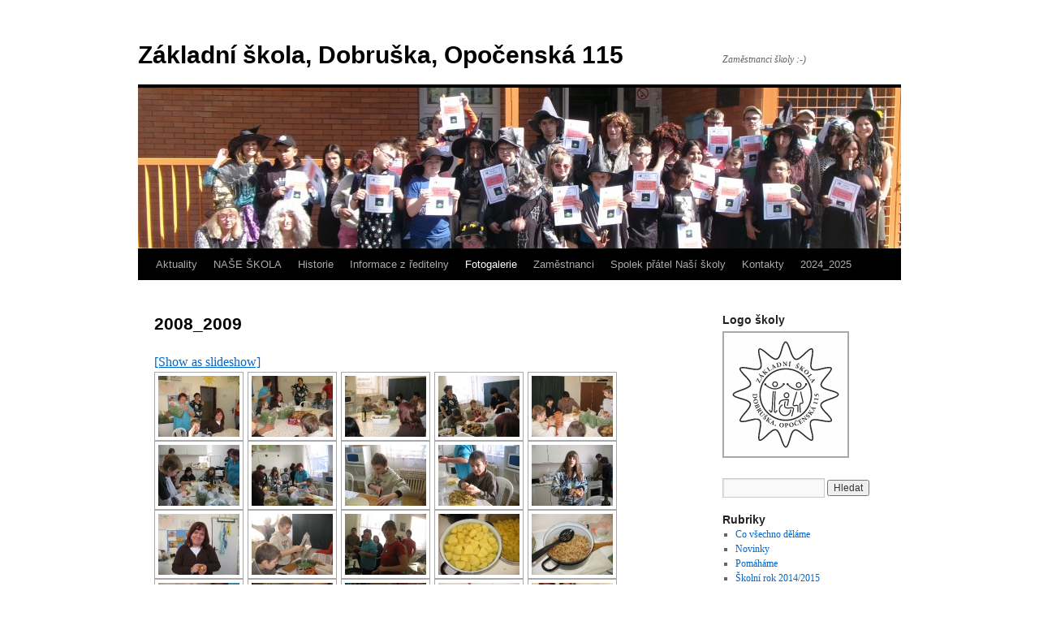

--- FILE ---
content_type: text/html; charset=UTF-8
request_url: http://zvlastniskola.dobruska.cz/?page_id=355&album=6&gallery=6
body_size: 51216
content:
<!DOCTYPE html>
<html dir="ltr" lang="cs-CZ">
<head>
<meta charset="UTF-8" />
<title>Album 6 &laquo; Galerie 6 &laquo; 2008_2009 | Základní škola,  Dobruška, Opočenská 115</title>
<link rel="profile" href="http://gmpg.org/xfn/11" />
<link rel="stylesheet" type="text/css" media="all" href="http://zvlastniskola.dobruska.cz/wp-content/themes/twentyten/style.css" />
<link rel="pingback" href="http://zvlastniskola.dobruska.cz/xmlrpc.php" />
<link rel="alternate" type="application/rss+xml" title="Základní škola,  Dobruška, Opočenská 115 &raquo; RSS zdroj" href="http://zvlastniskola.dobruska.cz/?feed=rss2" />
<link rel="alternate" type="application/rss+xml" title="Základní škola,  Dobruška, Opočenská 115 &raquo; RSS komentářů" href="http://zvlastniskola.dobruska.cz/?feed=comments-rss2" />
<link rel='stylesheet' id='wp_sidebarlogin_css_styles-css'  href='http://zvlastniskola.dobruska.cz/wp-content/plugins/sidebar-login/style.css?ver=3.0.4' type='text/css' media='all' />
<link rel='stylesheet' id='NextGEN-css'  href='http://zvlastniskola.dobruska.cz/wp-content/plugins/nextgen-gallery/css/nggallery.css?ver=1.0.0' type='text/css' media='screen' />
<link rel='stylesheet' id='shutter-css'  href='http://zvlastniskola.dobruska.cz/wp-content/plugins/nextgen-gallery/shutter/shutter-reloaded.css?ver=1.3.0' type='text/css' media='screen' />
<script type='text/javascript' src='http://zvlastniskola.dobruska.cz/wp-includes/js/jquery/jquery.js?ver=1.4.2'></script>
<script type='text/javascript' src='http://zvlastniskola.dobruska.cz/wp-content/plugins/sidebar-login/js/blockui.js?ver=1.0'></script>
<script type='text/javascript'>
/* <![CDATA[ */
var sidebar_login_params = {
	ajax_url: "http://zvlastniskola.dobruska.cz/wp-admin/admin-ajax.php",
	login_nonce: "ef4a217aaa"
};
/* ]]> */
</script>
<script type='text/javascript' src='http://zvlastniskola.dobruska.cz/wp-content/plugins/sidebar-login/js/sidebar-login.js?ver=1.0'></script>
<script type='text/javascript'>
/* <![CDATA[ */
var shutterSettings = {
	msgLoading: "N A H R Á V Á N Í",
	msgClose: "Klikněte k uzavření",
	imageCount: "1"
};
/* ]]> */
</script>
<script type='text/javascript' src='http://zvlastniskola.dobruska.cz/wp-content/plugins/nextgen-gallery/shutter/shutter-reloaded.js?ver=1.3.0'></script>
<script type='text/javascript' src='http://zvlastniskola.dobruska.cz/wp-content/plugins/nextgen-gallery/js/jquery.cycle.all.min.js?ver=2.88'></script>
<script type='text/javascript' src='http://zvlastniskola.dobruska.cz/wp-content/plugins/nextgen-gallery/js/ngg.slideshow.min.js?ver=1.03'></script>
<script type='text/javascript' src='http://zvlastniskola.dobruska.cz/wp-includes/js/comment-reply.js?ver=20090102'></script>
<link rel="EditURI" type="application/rsd+xml" title="RSD" href="http://zvlastniskola.dobruska.cz/xmlrpc.php?rsd" />
<link rel="wlwmanifest" type="application/wlwmanifest+xml" href="http://zvlastniskola.dobruska.cz/wp-includes/wlwmanifest.xml" /> 
<link rel='index' title='Základní škola,  Dobruška, Opočenská 115' href='http://zvlastniskola.dobruska.cz' />
<link rel='up' title='Fotogalerie' href='http://zvlastniskola.dobruska.cz/?page_id=1587' />
<link rel='prev' title='2012-2013' href='http://zvlastniskola.dobruska.cz/?page_id=341' />
<link rel='next' title='2009_2010' href='http://zvlastniskola.dobruska.cz/?page_id=359' />
<meta name="generator" content="WordPress 3.0.4" />
<link rel='canonical' href='http://zvlastniskola.dobruska.cz/?page_id=355' />
<style type="text/css" media="all">
/* <![CDATA[ */
@import url("http://zvlastniskola.dobruska.cz/wp-content/plugins/wp-table-reloaded/css/plugin.css?ver=1.8");
@import url("http://zvlastniskola.dobruska.cz/wp-content/plugins/wp-table-reloaded/css/datatables.css?ver=1.8");
/* ]]> */
</style>
<meta name='NextGEN' content='1.7.3' />
<style type="text/css">
body { background-color: #ffffff; }
</style>
</head>

<body class="page page-id-355 page-child parent-pageid-1587 page-template page-template-default">
<div id="wrapper" class="hfeed">
	<div id="header">
		<div id="masthead">
			<div id="branding" role="banner">
								<div id="site-title">
					<span>
						<a href="http://zvlastniskola.dobruska.cz/" title="Základní škola,  Dobruška, Opočenská 115" rel="home">Základní škola,  Dobruška, Opočenská 115</a>
					</span>
				</div>
				<div id="site-description">Zaměstnanci školy :-)</div>

										<img src="http://zvlastniskola.dobruska.cz/wp-content/uploads/2025/08/cropped-100_4211.jpg" width="940" height="198" alt="" />
								</div><!-- #branding -->

			<div id="access" role="navigation">
			  				<div class="skip-link screen-reader-text"><a href="#content" title="Přejít k obsahu webu">Přejít k obsahu webu</a></div>
								<div class="menu-header"><ul id="menu-navmenu" class="menu"><li id="menu-item-277" class="menu-item menu-item-type-custom menu-item-home menu-item-277"><a href="http://zvlastniskola.dobruska.cz">Aktuality</a></li>
<li id="menu-item-278" class="menu-item menu-item-type-post_type menu-item-278"><a href="http://zvlastniskola.dobruska.cz/?page_id=2">NAŠE ŠKOLA</a>
<ul class="sub-menu">
	<li id="menu-item-465" class="menu-item menu-item-type-post_type menu-item-465"><a href="http://zvlastniskola.dobruska.cz/?page_id=457">Základní škola</a></li>
	<li id="menu-item-464" class="menu-item menu-item-type-post_type menu-item-464"><a href="http://zvlastniskola.dobruska.cz/?page_id=459">ZŠ speciální</a></li>
	<li id="menu-item-463" class="menu-item menu-item-type-post_type menu-item-463"><a href="http://zvlastniskola.dobruska.cz/?page_id=461">Pedagogičtí asistenti</a></li>
</ul>
</li>
<li id="menu-item-289" class="menu-item menu-item-type-post_type menu-item-289"><a href="http://zvlastniskola.dobruska.cz/?page_id=286">Historie</a></li>
<li id="menu-item-442" class="menu-item menu-item-type-post_type menu-item-442"><a href="http://zvlastniskola.dobruska.cz/?page_id=440">Informace z ředitelny</a>
<ul class="sub-menu">
	<li id="menu-item-2488" class="menu-item menu-item-type-post_type menu-item-2488"><a href="http://zvlastniskola.dobruska.cz/?page_id=2485">V současné době využívané PROJEKTY a PROGRAMY</a>
	<ul class="sub-menu">
		<li id="menu-item-514" class="menu-item menu-item-type-post_type menu-item-514"><a href="http://zvlastniskola.dobruska.cz/?page_id=511">Využili jsme program P 1.04. &#8211; Investice do rozvoje vzdělávání- Zkvalitnění výuky pomocí pokrokových metod</a></li>
		<li id="menu-item-2527" class="menu-item menu-item-type-post_type menu-item-2527"><a href="http://zvlastniskola.dobruska.cz/?page_id=2355">Využili jsme program 3.1 Inovace ve vzdělávání v kontextu digitalizace školy</a></li>
		<li id="menu-item-2773" class="menu-item menu-item-type-post_type menu-item-2773"><a href="http://zvlastniskola.dobruska.cz/?page_id=2770">Využili jsme projekt Ovoce do škol</a></li>
		<li id="menu-item-2800" class="menu-item menu-item-type-post_type menu-item-2800"><a href="http://zvlastniskola.dobruska.cz/?page_id=2796">Využili jsme „Doučování žáků škol – Realizace investice 3.2.3 Národního plánu obnovy&#8220;</a></li>
	</ul>
</li>
	<li id="menu-item-486" class="menu-item menu-item-type-post_type menu-item-486"><a href="http://zvlastniskola.dobruska.cz/?page_id=468">Organizace školního roku 2025/2026</a></li>
	<li id="menu-item-485" class="menu-item menu-item-type-post_type menu-item-485"><a href="http://zvlastniskola.dobruska.cz/?page_id=470">Vyučovací hodiny</a></li>
	<li id="menu-item-1882" class="menu-item menu-item-type-post_type menu-item-1882"><a href="http://zvlastniskola.dobruska.cz/?page_id=1878">Školská rada</a></li>
	<li id="menu-item-3086" class="menu-item menu-item-type-post_type menu-item-3086"><a href="http://zvlastniskola.dobruska.cz/?page_id=3081">Školní poradenské pracoviště</a></li>
	<li id="menu-item-484" class="menu-item menu-item-type-post_type menu-item-484"><a href="http://zvlastniskola.dobruska.cz/?page_id=472">Školní družina</a></li>
	<li id="menu-item-483" class="menu-item menu-item-type-post_type menu-item-483"><a href="http://zvlastniskola.dobruska.cz/?page_id=474">Stravování</a></li>
	<li id="menu-item-1222" class="menu-item menu-item-type-post_type menu-item-1222"><a href="http://zvlastniskola.dobruska.cz/?page_id=1219">Rozpočet školy</a></li>
</ul>
</li>
<li id="menu-item-1590" class="menu-item menu-item-type-post_type current-page-ancestor current-menu-ancestor current-menu-parent current-page-parent current_page_parent current_page_ancestor menu-item-1590"><a href="http://zvlastniskola.dobruska.cz/?page_id=1587">Fotogalerie</a>
<ul class="sub-menu">
	<li id="menu-item-346" class="menu-item menu-item-type-post_type menu-item-346"><a href="http://zvlastniskola.dobruska.cz/?page_id=84">2003_2004</a></li>
	<li id="menu-item-414" class="menu-item menu-item-type-post_type menu-item-414"><a href="http://zvlastniskola.dobruska.cz/?page_id=412">2005_2006</a></li>
	<li id="menu-item-504" class="menu-item menu-item-type-post_type menu-item-504"><a href="http://zvlastniskola.dobruska.cz/?page_id=502">2006_2007</a></li>
	<li id="menu-item-357" class="menu-item menu-item-type-post_type current-menu-item page_item page-item-355 current_page_item menu-item-357"><a href="http://zvlastniskola.dobruska.cz/?page_id=355">2008_2009</a></li>
	<li id="menu-item-370" class="menu-item menu-item-type-post_type menu-item-370"><a href="http://zvlastniskola.dobruska.cz/?page_id=359">2009_2010</a></li>
	<li id="menu-item-368" class="menu-item menu-item-type-post_type menu-item-368"><a href="http://zvlastniskola.dobruska.cz/?page_id=366">2010_2011</a></li>
	<li id="menu-item-369" class="menu-item menu-item-type-post_type menu-item-369"><a href="http://zvlastniskola.dobruska.cz/?page_id=364">2011_2012</a></li>
	<li id="menu-item-644" class="menu-item menu-item-type-post_type menu-item-644"><a href="http://zvlastniskola.dobruska.cz/?page_id=341">2012-2013</a></li>
	<li id="menu-item-634" class="menu-item menu-item-type-post_type menu-item-634"><a href="http://zvlastniskola.dobruska.cz/?page_id=632">2013-2014</a></li>
	<li id="menu-item-732" class="menu-item menu-item-type-post_type menu-item-732"><a href="http://zvlastniskola.dobruska.cz/?page_id=730">2014-2015</a></li>
	<li id="menu-item-892" class="menu-item menu-item-type-post_type menu-item-892"><a href="http://zvlastniskola.dobruska.cz/?page_id=888">2015-2016</a></li>
	<li id="menu-item-1277" class="menu-item menu-item-type-post_type menu-item-1277"><a href="http://zvlastniskola.dobruska.cz/?page_id=1038">2016-2017</a></li>
	<li id="menu-item-1261" class="menu-item menu-item-type-post_type menu-item-1261"><a href="http://zvlastniskola.dobruska.cz/?page_id=1257">2017-2018</a></li>
	<li id="menu-item-1420" class="menu-item menu-item-type-post_type menu-item-1420"><a href="http://zvlastniskola.dobruska.cz/?page_id=1417">2018-2019</a></li>
	<li id="menu-item-1861" class="menu-item menu-item-type-post_type menu-item-1861"><a href="http://zvlastniskola.dobruska.cz/?page_id=1191">2019-2020</a></li>
	<li id="menu-item-350" class="menu-item menu-item-type-post_type menu-item-350"><a href="http://zvlastniskola.dobruska.cz/?page_id=348">2020_2021</a></li>
	<li id="menu-item-2585" class="menu-item menu-item-type-post_type menu-item-2585"><a href="http://zvlastniskola.dobruska.cz/?page_id=2582">2021_2022</a></li>
	<li id="menu-item-2758" class="menu-item menu-item-type-post_type menu-item-2758"><a href="http://zvlastniskola.dobruska.cz/?page_id=2754">2022_2023</a></li>
	<li id="menu-item-3194" class="menu-item menu-item-type-post_type menu-item-3194"><a href="http://zvlastniskola.dobruska.cz/?page_id=3191">2023_2024</a></li>
	<li id="menu-item-3414" class="menu-item menu-item-type-post_type menu-item-3414"><a href="http://zvlastniskola.dobruska.cz/?page_id=3406">2024_2025</a></li>
</ul>
</li>
<li id="menu-item-282" class="menu-item menu-item-type-post_type menu-item-282"><a href="http://zvlastniskola.dobruska.cz/?page_id=18">Zaměstnanci</a></li>
<li id="menu-item-284" class="menu-item menu-item-type-custom menu-item-284"><a href="http://zvlastniskola.dobruska.cz/osdruzeni">Spolek přátel Naší školy</a></li>
<li id="menu-item-1246" class="menu-item menu-item-type-post_type menu-item-1246"><a href="http://zvlastniskola.dobruska.cz/?page_id=1243">Kontakty</a></li>
<li id="menu-item-3409" class="menu-item menu-item-type-post_type menu-item-3409"><a href="http://zvlastniskola.dobruska.cz/?page_id=3406">2024_2025</a></li>
</ul></div>			</div><!-- #access -->
		</div><!-- #masthead -->
	</div><!-- #header -->

	<div id="main">

		<div id="container">
			<div id="content" role="main">


				<div id="post-355" class="post-355 page type-page hentry">
											<h1 class="entry-title">2008_2009</h1>
					
					<div class="entry-content">
						
<div class="ngg-galleryoverview" id="ngg-gallery-6-355">

	<!-- Slideshow link -->
	<div class="slideshowlink">
		<a class="slideshowlink" href="/?page_id=355&amp;album=6&amp;gallery=6&amp;show=slide">
			[Show as slideshow]		</a>
	</div>

	
	<!-- Thumbnails -->
		
	<div id="ngg-image-118" class="ngg-gallery-thumbnail-box"  >
		<div class="ngg-gallery-thumbnail" >
			<a href="http://zvlastniskola.dobruska.cz/wp-content/gallery/varime-s-holandskymi-prateli/img_0080.jpg" title=" " class="shutterset_set_6" >
								<img title="img_0080" alt="img_0080" src="http://zvlastniskola.dobruska.cz/wp-content/gallery/varime-s-holandskymi-prateli/thumbs/thumbs_img_0080.jpg" width="100" height="75" />
							</a>
		</div>
	</div>
	
		
 		
	<div id="ngg-image-119" class="ngg-gallery-thumbnail-box"  >
		<div class="ngg-gallery-thumbnail" >
			<a href="http://zvlastniskola.dobruska.cz/wp-content/gallery/varime-s-holandskymi-prateli/img_0081.jpg" title=" " class="shutterset_set_6" >
								<img title="img_0081" alt="img_0081" src="http://zvlastniskola.dobruska.cz/wp-content/gallery/varime-s-holandskymi-prateli/thumbs/thumbs_img_0081.jpg" width="100" height="75" />
							</a>
		</div>
	</div>
	
		
 		
	<div id="ngg-image-120" class="ngg-gallery-thumbnail-box"  >
		<div class="ngg-gallery-thumbnail" >
			<a href="http://zvlastniskola.dobruska.cz/wp-content/gallery/varime-s-holandskymi-prateli/img_0082.jpg" title=" " class="shutterset_set_6" >
								<img title="img_0082" alt="img_0082" src="http://zvlastniskola.dobruska.cz/wp-content/gallery/varime-s-holandskymi-prateli/thumbs/thumbs_img_0082.jpg" width="100" height="75" />
							</a>
		</div>
	</div>
	
		
 		
	<div id="ngg-image-121" class="ngg-gallery-thumbnail-box"  >
		<div class="ngg-gallery-thumbnail" >
			<a href="http://zvlastniskola.dobruska.cz/wp-content/gallery/varime-s-holandskymi-prateli/img_0083.jpg" title=" " class="shutterset_set_6" >
								<img title="img_0083" alt="img_0083" src="http://zvlastniskola.dobruska.cz/wp-content/gallery/varime-s-holandskymi-prateli/thumbs/thumbs_img_0083.jpg" width="100" height="75" />
							</a>
		</div>
	</div>
	
		
 		
	<div id="ngg-image-122" class="ngg-gallery-thumbnail-box"  >
		<div class="ngg-gallery-thumbnail" >
			<a href="http://zvlastniskola.dobruska.cz/wp-content/gallery/varime-s-holandskymi-prateli/img_0084.jpg" title=" " class="shutterset_set_6" >
								<img title="img_0084" alt="img_0084" src="http://zvlastniskola.dobruska.cz/wp-content/gallery/varime-s-holandskymi-prateli/thumbs/thumbs_img_0084.jpg" width="100" height="75" />
							</a>
		</div>
	</div>
	
		
 		
	<div id="ngg-image-123" class="ngg-gallery-thumbnail-box"  >
		<div class="ngg-gallery-thumbnail" >
			<a href="http://zvlastniskola.dobruska.cz/wp-content/gallery/varime-s-holandskymi-prateli/img_0085.jpg" title=" " class="shutterset_set_6" >
								<img title="img_0085" alt="img_0085" src="http://zvlastniskola.dobruska.cz/wp-content/gallery/varime-s-holandskymi-prateli/thumbs/thumbs_img_0085.jpg" width="100" height="75" />
							</a>
		</div>
	</div>
	
		
 		
	<div id="ngg-image-124" class="ngg-gallery-thumbnail-box"  >
		<div class="ngg-gallery-thumbnail" >
			<a href="http://zvlastniskola.dobruska.cz/wp-content/gallery/varime-s-holandskymi-prateli/img_0087.jpg" title=" " class="shutterset_set_6" >
								<img title="img_0087" alt="img_0087" src="http://zvlastniskola.dobruska.cz/wp-content/gallery/varime-s-holandskymi-prateli/thumbs/thumbs_img_0087.jpg" width="100" height="75" />
							</a>
		</div>
	</div>
	
		
 		
	<div id="ngg-image-125" class="ngg-gallery-thumbnail-box"  >
		<div class="ngg-gallery-thumbnail" >
			<a href="http://zvlastniskola.dobruska.cz/wp-content/gallery/varime-s-holandskymi-prateli/img_0088.jpg" title=" " class="shutterset_set_6" >
								<img title="img_0088" alt="img_0088" src="http://zvlastniskola.dobruska.cz/wp-content/gallery/varime-s-holandskymi-prateli/thumbs/thumbs_img_0088.jpg" width="100" height="75" />
							</a>
		</div>
	</div>
	
		
 		
	<div id="ngg-image-126" class="ngg-gallery-thumbnail-box"  >
		<div class="ngg-gallery-thumbnail" >
			<a href="http://zvlastniskola.dobruska.cz/wp-content/gallery/varime-s-holandskymi-prateli/img_0089.jpg" title=" " class="shutterset_set_6" >
								<img title="img_0089" alt="img_0089" src="http://zvlastniskola.dobruska.cz/wp-content/gallery/varime-s-holandskymi-prateli/thumbs/thumbs_img_0089.jpg" width="100" height="75" />
							</a>
		</div>
	</div>
	
		
 		
	<div id="ngg-image-127" class="ngg-gallery-thumbnail-box"  >
		<div class="ngg-gallery-thumbnail" >
			<a href="http://zvlastniskola.dobruska.cz/wp-content/gallery/varime-s-holandskymi-prateli/img_0090.jpg" title=" " class="shutterset_set_6" >
								<img title="img_0090" alt="img_0090" src="http://zvlastniskola.dobruska.cz/wp-content/gallery/varime-s-holandskymi-prateli/thumbs/thumbs_img_0090.jpg" width="100" height="75" />
							</a>
		</div>
	</div>
	
		
 		
	<div id="ngg-image-128" class="ngg-gallery-thumbnail-box"  >
		<div class="ngg-gallery-thumbnail" >
			<a href="http://zvlastniskola.dobruska.cz/wp-content/gallery/varime-s-holandskymi-prateli/img_0092.jpg" title=" " class="shutterset_set_6" >
								<img title="img_0092" alt="img_0092" src="http://zvlastniskola.dobruska.cz/wp-content/gallery/varime-s-holandskymi-prateli/thumbs/thumbs_img_0092.jpg" width="100" height="75" />
							</a>
		</div>
	</div>
	
		
 		
	<div id="ngg-image-129" class="ngg-gallery-thumbnail-box"  >
		<div class="ngg-gallery-thumbnail" >
			<a href="http://zvlastniskola.dobruska.cz/wp-content/gallery/varime-s-holandskymi-prateli/img_0093.jpg" title=" " class="shutterset_set_6" >
								<img title="img_0093" alt="img_0093" src="http://zvlastniskola.dobruska.cz/wp-content/gallery/varime-s-holandskymi-prateli/thumbs/thumbs_img_0093.jpg" width="100" height="75" />
							</a>
		</div>
	</div>
	
		
 		
	<div id="ngg-image-130" class="ngg-gallery-thumbnail-box"  >
		<div class="ngg-gallery-thumbnail" >
			<a href="http://zvlastniskola.dobruska.cz/wp-content/gallery/varime-s-holandskymi-prateli/img_0094.jpg" title=" " class="shutterset_set_6" >
								<img title="img_0094" alt="img_0094" src="http://zvlastniskola.dobruska.cz/wp-content/gallery/varime-s-holandskymi-prateli/thumbs/thumbs_img_0094.jpg" width="100" height="75" />
							</a>
		</div>
	</div>
	
		
 		
	<div id="ngg-image-131" class="ngg-gallery-thumbnail-box"  >
		<div class="ngg-gallery-thumbnail" >
			<a href="http://zvlastniskola.dobruska.cz/wp-content/gallery/varime-s-holandskymi-prateli/img_0095.jpg" title=" " class="shutterset_set_6" >
								<img title="img_0095" alt="img_0095" src="http://zvlastniskola.dobruska.cz/wp-content/gallery/varime-s-holandskymi-prateli/thumbs/thumbs_img_0095.jpg" width="100" height="75" />
							</a>
		</div>
	</div>
	
		
 		
	<div id="ngg-image-132" class="ngg-gallery-thumbnail-box"  >
		<div class="ngg-gallery-thumbnail" >
			<a href="http://zvlastniskola.dobruska.cz/wp-content/gallery/varime-s-holandskymi-prateli/img_0096.jpg" title=" " class="shutterset_set_6" >
								<img title="img_0096" alt="img_0096" src="http://zvlastniskola.dobruska.cz/wp-content/gallery/varime-s-holandskymi-prateli/thumbs/thumbs_img_0096.jpg" width="100" height="75" />
							</a>
		</div>
	</div>
	
		
 		
	<div id="ngg-image-133" class="ngg-gallery-thumbnail-box"  >
		<div class="ngg-gallery-thumbnail" >
			<a href="http://zvlastniskola.dobruska.cz/wp-content/gallery/varime-s-holandskymi-prateli/img_0097.jpg" title=" " class="shutterset_set_6" >
								<img title="img_0097" alt="img_0097" src="http://zvlastniskola.dobruska.cz/wp-content/gallery/varime-s-holandskymi-prateli/thumbs/thumbs_img_0097.jpg" width="100" height="75" />
							</a>
		</div>
	</div>
	
		
 		
	<div id="ngg-image-134" class="ngg-gallery-thumbnail-box"  >
		<div class="ngg-gallery-thumbnail" >
			<a href="http://zvlastniskola.dobruska.cz/wp-content/gallery/varime-s-holandskymi-prateli/img_0098.jpg" title=" " class="shutterset_set_6" >
								<img title="img_0098" alt="img_0098" src="http://zvlastniskola.dobruska.cz/wp-content/gallery/varime-s-holandskymi-prateli/thumbs/thumbs_img_0098.jpg" width="100" height="75" />
							</a>
		</div>
	</div>
	
		
 		
	<div id="ngg-image-135" class="ngg-gallery-thumbnail-box"  >
		<div class="ngg-gallery-thumbnail" >
			<a href="http://zvlastniskola.dobruska.cz/wp-content/gallery/varime-s-holandskymi-prateli/img_0099.jpg" title=" " class="shutterset_set_6" >
								<img title="img_0099" alt="img_0099" src="http://zvlastniskola.dobruska.cz/wp-content/gallery/varime-s-holandskymi-prateli/thumbs/thumbs_img_0099.jpg" width="100" height="75" />
							</a>
		</div>
	</div>
	
		
 		
	<div id="ngg-image-136" class="ngg-gallery-thumbnail-box"  >
		<div class="ngg-gallery-thumbnail" >
			<a href="http://zvlastniskola.dobruska.cz/wp-content/gallery/varime-s-holandskymi-prateli/img_0100.jpg" title=" " class="shutterset_set_6" >
								<img title="img_0100" alt="img_0100" src="http://zvlastniskola.dobruska.cz/wp-content/gallery/varime-s-holandskymi-prateli/thumbs/thumbs_img_0100.jpg" width="100" height="75" />
							</a>
		</div>
	</div>
	
		
 		
	<div id="ngg-image-137" class="ngg-gallery-thumbnail-box"  >
		<div class="ngg-gallery-thumbnail" >
			<a href="http://zvlastniskola.dobruska.cz/wp-content/gallery/varime-s-holandskymi-prateli/img_0101.jpg" title=" " class="shutterset_set_6" >
								<img title="img_0101" alt="img_0101" src="http://zvlastniskola.dobruska.cz/wp-content/gallery/varime-s-holandskymi-prateli/thumbs/thumbs_img_0101.jpg" width="100" height="75" />
							</a>
		</div>
	</div>
	
		
 		
	<div id="ngg-image-138" class="ngg-gallery-thumbnail-box"  >
		<div class="ngg-gallery-thumbnail" >
			<a href="http://zvlastniskola.dobruska.cz/wp-content/gallery/varime-s-holandskymi-prateli/img_0102.jpg" title=" " class="shutterset_set_6" >
								<img title="img_0102" alt="img_0102" src="http://zvlastniskola.dobruska.cz/wp-content/gallery/varime-s-holandskymi-prateli/thumbs/thumbs_img_0102.jpg" width="100" height="75" />
							</a>
		</div>
	</div>
	
		
 		
	<div id="ngg-image-139" class="ngg-gallery-thumbnail-box"  >
		<div class="ngg-gallery-thumbnail" >
			<a href="http://zvlastniskola.dobruska.cz/wp-content/gallery/varime-s-holandskymi-prateli/img_0103.jpg" title=" " class="shutterset_set_6" >
								<img title="img_0103" alt="img_0103" src="http://zvlastniskola.dobruska.cz/wp-content/gallery/varime-s-holandskymi-prateli/thumbs/thumbs_img_0103.jpg" width="100" height="75" />
							</a>
		</div>
	</div>
	
		
 		
	<div id="ngg-image-140" class="ngg-gallery-thumbnail-box"  >
		<div class="ngg-gallery-thumbnail" >
			<a href="http://zvlastniskola.dobruska.cz/wp-content/gallery/varime-s-holandskymi-prateli/img_0104.jpg" title=" " class="shutterset_set_6" >
								<img title="img_0104" alt="img_0104" src="http://zvlastniskola.dobruska.cz/wp-content/gallery/varime-s-holandskymi-prateli/thumbs/thumbs_img_0104.jpg" width="100" height="75" />
							</a>
		</div>
	</div>
	
		
 		
	<div id="ngg-image-141" class="ngg-gallery-thumbnail-box"  >
		<div class="ngg-gallery-thumbnail" >
			<a href="http://zvlastniskola.dobruska.cz/wp-content/gallery/varime-s-holandskymi-prateli/img_0105.jpg" title=" " class="shutterset_set_6" >
								<img title="img_0105" alt="img_0105" src="http://zvlastniskola.dobruska.cz/wp-content/gallery/varime-s-holandskymi-prateli/thumbs/thumbs_img_0105.jpg" width="100" height="75" />
							</a>
		</div>
	</div>
	
		
 		
	<div id="ngg-image-142" class="ngg-gallery-thumbnail-box"  >
		<div class="ngg-gallery-thumbnail" >
			<a href="http://zvlastniskola.dobruska.cz/wp-content/gallery/varime-s-holandskymi-prateli/img_0106.jpg" title=" " class="shutterset_set_6" >
								<img title="img_0106" alt="img_0106" src="http://zvlastniskola.dobruska.cz/wp-content/gallery/varime-s-holandskymi-prateli/thumbs/thumbs_img_0106.jpg" width="100" height="75" />
							</a>
		</div>
	</div>
	
		
 		
	<div id="ngg-image-143" class="ngg-gallery-thumbnail-box"  >
		<div class="ngg-gallery-thumbnail" >
			<a href="http://zvlastniskola.dobruska.cz/wp-content/gallery/varime-s-holandskymi-prateli/img_0107.jpg" title=" " class="shutterset_set_6" >
								<img title="img_0107" alt="img_0107" src="http://zvlastniskola.dobruska.cz/wp-content/gallery/varime-s-holandskymi-prateli/thumbs/thumbs_img_0107.jpg" width="100" height="75" />
							</a>
		</div>
	</div>
	
		
 		
	<div id="ngg-image-144" class="ngg-gallery-thumbnail-box"  >
		<div class="ngg-gallery-thumbnail" >
			<a href="http://zvlastniskola.dobruska.cz/wp-content/gallery/varime-s-holandskymi-prateli/img_0108.jpg" title=" " class="shutterset_set_6" >
								<img title="img_0108" alt="img_0108" src="http://zvlastniskola.dobruska.cz/wp-content/gallery/varime-s-holandskymi-prateli/thumbs/thumbs_img_0108.jpg" width="100" height="75" />
							</a>
		</div>
	</div>
	
		
 		
	<div id="ngg-image-145" class="ngg-gallery-thumbnail-box"  >
		<div class="ngg-gallery-thumbnail" >
			<a href="http://zvlastniskola.dobruska.cz/wp-content/gallery/varime-s-holandskymi-prateli/img_0109.jpg" title=" " class="shutterset_set_6" >
								<img title="img_0109" alt="img_0109" src="http://zvlastniskola.dobruska.cz/wp-content/gallery/varime-s-holandskymi-prateli/thumbs/thumbs_img_0109.jpg" width="100" height="75" />
							</a>
		</div>
	</div>
	
		
 		
	<div id="ngg-image-146" class="ngg-gallery-thumbnail-box"  >
		<div class="ngg-gallery-thumbnail" >
			<a href="http://zvlastniskola.dobruska.cz/wp-content/gallery/varime-s-holandskymi-prateli/img_0110.jpg" title=" " class="shutterset_set_6" >
								<img title="img_0110" alt="img_0110" src="http://zvlastniskola.dobruska.cz/wp-content/gallery/varime-s-holandskymi-prateli/thumbs/thumbs_img_0110.jpg" width="100" height="75" />
							</a>
		</div>
	</div>
	
		
 		
	<div id="ngg-image-147" class="ngg-gallery-thumbnail-box"  >
		<div class="ngg-gallery-thumbnail" >
			<a href="http://zvlastniskola.dobruska.cz/wp-content/gallery/varime-s-holandskymi-prateli/img_0111.jpg" title=" " class="shutterset_set_6" >
								<img title="img_0111" alt="img_0111" src="http://zvlastniskola.dobruska.cz/wp-content/gallery/varime-s-holandskymi-prateli/thumbs/thumbs_img_0111.jpg" width="100" height="75" />
							</a>
		</div>
	</div>
	
		
 		
	<div id="ngg-image-148" class="ngg-gallery-thumbnail-box"  >
		<div class="ngg-gallery-thumbnail" >
			<a href="http://zvlastniskola.dobruska.cz/wp-content/gallery/varime-s-holandskymi-prateli/img_0112.jpg" title=" " class="shutterset_set_6" >
								<img title="img_0112" alt="img_0112" src="http://zvlastniskola.dobruska.cz/wp-content/gallery/varime-s-holandskymi-prateli/thumbs/thumbs_img_0112.jpg" width="100" height="75" />
							</a>
		</div>
	</div>
	
		
 		
	<div id="ngg-image-149" class="ngg-gallery-thumbnail-box"  >
		<div class="ngg-gallery-thumbnail" >
			<a href="http://zvlastniskola.dobruska.cz/wp-content/gallery/varime-s-holandskymi-prateli/img_0113.jpg" title=" " class="shutterset_set_6" >
								<img title="img_0113" alt="img_0113" src="http://zvlastniskola.dobruska.cz/wp-content/gallery/varime-s-holandskymi-prateli/thumbs/thumbs_img_0113.jpg" width="100" height="75" />
							</a>
		</div>
	</div>
	
		
 		
	<div id="ngg-image-150" class="ngg-gallery-thumbnail-box"  >
		<div class="ngg-gallery-thumbnail" >
			<a href="http://zvlastniskola.dobruska.cz/wp-content/gallery/varime-s-holandskymi-prateli/img_0114.jpg" title=" " class="shutterset_set_6" >
								<img title="img_0114" alt="img_0114" src="http://zvlastniskola.dobruska.cz/wp-content/gallery/varime-s-holandskymi-prateli/thumbs/thumbs_img_0114.jpg" width="100" height="75" />
							</a>
		</div>
	</div>
	
		
 		
	<div id="ngg-image-151" class="ngg-gallery-thumbnail-box"  >
		<div class="ngg-gallery-thumbnail" >
			<a href="http://zvlastniskola.dobruska.cz/wp-content/gallery/varime-s-holandskymi-prateli/img_0118.jpg" title=" " class="shutterset_set_6" >
								<img title="img_0118" alt="img_0118" src="http://zvlastniskola.dobruska.cz/wp-content/gallery/varime-s-holandskymi-prateli/thumbs/thumbs_img_0118.jpg" width="100" height="75" />
							</a>
		</div>
	</div>
	
		
 		
	<div id="ngg-image-152" class="ngg-gallery-thumbnail-box"  >
		<div class="ngg-gallery-thumbnail" >
			<a href="http://zvlastniskola.dobruska.cz/wp-content/gallery/varime-s-holandskymi-prateli/img_0119.jpg" title=" " class="shutterset_set_6" >
								<img title="img_0119" alt="img_0119" src="http://zvlastniskola.dobruska.cz/wp-content/gallery/varime-s-holandskymi-prateli/thumbs/thumbs_img_0119.jpg" width="100" height="75" />
							</a>
		</div>
	</div>
	
		
 		
	<div id="ngg-image-153" class="ngg-gallery-thumbnail-box"  >
		<div class="ngg-gallery-thumbnail" >
			<a href="http://zvlastniskola.dobruska.cz/wp-content/gallery/varime-s-holandskymi-prateli/img_0120.jpg" title=" " class="shutterset_set_6" >
								<img title="img_0120" alt="img_0120" src="http://zvlastniskola.dobruska.cz/wp-content/gallery/varime-s-holandskymi-prateli/thumbs/thumbs_img_0120.jpg" width="100" height="75" />
							</a>
		</div>
	</div>
	
		
 		
	<div id="ngg-image-154" class="ngg-gallery-thumbnail-box"  >
		<div class="ngg-gallery-thumbnail" >
			<a href="http://zvlastniskola.dobruska.cz/wp-content/gallery/varime-s-holandskymi-prateli/img_0121.jpg" title=" " class="shutterset_set_6" >
								<img title="img_0121" alt="img_0121" src="http://zvlastniskola.dobruska.cz/wp-content/gallery/varime-s-holandskymi-prateli/thumbs/thumbs_img_0121.jpg" width="100" height="75" />
							</a>
		</div>
	</div>
	
		
 		
	<div id="ngg-image-155" class="ngg-gallery-thumbnail-box"  >
		<div class="ngg-gallery-thumbnail" >
			<a href="http://zvlastniskola.dobruska.cz/wp-content/gallery/varime-s-holandskymi-prateli/img_0122.jpg" title=" " class="shutterset_set_6" >
								<img title="img_0122" alt="img_0122" src="http://zvlastniskola.dobruska.cz/wp-content/gallery/varime-s-holandskymi-prateli/thumbs/thumbs_img_0122.jpg" width="100" height="75" />
							</a>
		</div>
	</div>
	
		
 		
	<div id="ngg-image-156" class="ngg-gallery-thumbnail-box"  >
		<div class="ngg-gallery-thumbnail" >
			<a href="http://zvlastniskola.dobruska.cz/wp-content/gallery/varime-s-holandskymi-prateli/img_0123.jpg" title=" " class="shutterset_set_6" >
								<img title="img_0123" alt="img_0123" src="http://zvlastniskola.dobruska.cz/wp-content/gallery/varime-s-holandskymi-prateli/thumbs/thumbs_img_0123.jpg" width="100" height="75" />
							</a>
		</div>
	</div>
	
		
 		
	<div id="ngg-image-157" class="ngg-gallery-thumbnail-box"  >
		<div class="ngg-gallery-thumbnail" >
			<a href="http://zvlastniskola.dobruska.cz/wp-content/gallery/varime-s-holandskymi-prateli/img_0124.jpg" title=" " class="shutterset_set_6" >
								<img title="img_0124" alt="img_0124" src="http://zvlastniskola.dobruska.cz/wp-content/gallery/varime-s-holandskymi-prateli/thumbs/thumbs_img_0124.jpg" width="100" height="75" />
							</a>
		</div>
	</div>
	
		
 	 	
	<!-- Pagination -->
 	<div class='ngg-navigation'><span>1</span><a class="page-numbers" href="/?page_id=355&amp;album=6&amp;gallery=6&amp;nggpage=2">2</a><a class="next" id="ngg-next-2" href="/?page_id=355&amp;album=6&amp;gallery=6&amp;nggpage=2">&#9658;</a></div> 	
</div>


																	</div><!-- .entry-content -->
				</div><!-- #post-## -->

				
			<div id="comments">


	<p class="nocomments">Komentáře nejsou povoleny.</p>


								
</div><!-- #comments -->


			</div><!-- #content -->
		</div><!-- #container -->


		<div id="primary" class="widget-area" role="complementary">
			<ul class="xoxo">

<li id="ngg-images-3" class="widget-container ngg_images">
<div class="hslice" id="ngg-webslice" >
<h3 class="entry-title widget-title">Logo školy</h3>
<div class="ngg-widget entry-content">
<a href="http://zvlastniskola.dobruska.cz/wp-content/gallery/logo skoly/logo.jpg" title="" class="shutterset_ngg-images-3"><img src="http://zvlastniskola.dobruska.cz/index.php?callback=image&amp;pid=21477&amp;width=150&amp;height=150" title="logo" alt="logo" /></a>
</div>
</div>
</li><li id="search-2" class="widget-container widget_search"><form role="search" method="get" id="searchform" action="http://zvlastniskola.dobruska.cz/" >
	<div><label class="screen-reader-text" for="s">Hledat:</label>
	<input type="text" value="" name="s" id="s" />
	<input type="submit" id="searchsubmit" value="Hledat" />
	</div>
	</form></li><li id="categories-2" class="widget-container widget_categories"><h3 class="widget-title">Rubriky</h3>		<ul>
	<li class="cat-item cat-item-17"><a href="http://zvlastniskola.dobruska.cz/?cat=17" title="Zobrazit všechny příspěvky zařazené do rubriky Co všechno děláme">Co všechno děláme</a>
</li>
	<li class="cat-item cat-item-10"><a href="http://zvlastniskola.dobruska.cz/?cat=10" title="Zobrazit všechny příspěvky zařazené do rubriky Novinky">Novinky</a>
</li>
	<li class="cat-item cat-item-6"><a href="http://zvlastniskola.dobruska.cz/?cat=6" title="Zobrazit všechny příspěvky zařazené do rubriky Pomáháme">Pomáháme</a>
</li>
	<li class="cat-item cat-item-19"><a href="http://zvlastniskola.dobruska.cz/?cat=19" title="Zobrazit všechny příspěvky zařazené do rubriky Školní rok 2014/2015">Školní rok 2014/2015</a>
</li>
	<li class="cat-item cat-item-20"><a href="http://zvlastniskola.dobruska.cz/?cat=20" title="Zobrazit všechny příspěvky zařazené do rubriky Školní rok 2015/2016">Školní rok 2015/2016</a>
</li>
	<li class="cat-item cat-item-21"><a href="http://zvlastniskola.dobruska.cz/?cat=21" title="Zobrazit všechny příspěvky zařazené do rubriky Školní rok 2016/2017">Školní rok 2016/2017</a>
</li>
	<li class="cat-item cat-item-22"><a href="http://zvlastniskola.dobruska.cz/?cat=22" title="Zobrazit všechny příspěvky zařazené do rubriky Školní rok 2017/2018">Školní rok 2017/2018</a>
</li>
	<li class="cat-item cat-item-23"><a href="http://zvlastniskola.dobruska.cz/?cat=23" title="Zobrazit všechny příspěvky zařazené do rubriky Školní rok 2018/2019">Školní rok 2018/2019</a>
</li>
	<li class="cat-item cat-item-24"><a href="http://zvlastniskola.dobruska.cz/?cat=24" title="Zobrazit všechny příspěvky zařazené do rubriky Školní rok 2019/2020">Školní rok 2019/2020</a>
</li>
	<li class="cat-item cat-item-25"><a href="http://zvlastniskola.dobruska.cz/?cat=25" title="Zobrazit všechny příspěvky zařazené do rubriky Školní rok 2020/2021">Školní rok 2020/2021</a>
</li>
	<li class="cat-item cat-item-26"><a href="http://zvlastniskola.dobruska.cz/?cat=26" title="Zobrazit všechny příspěvky zařazené do rubriky Školní rok 2021/2022">Školní rok 2021/2022</a>
</li>
	<li class="cat-item cat-item-27"><a href="http://zvlastniskola.dobruska.cz/?cat=27" title="Zobrazit všechny příspěvky zařazené do rubriky Školní rok 2022/2023">Školní rok 2022/2023</a>
</li>
	<li class="cat-item cat-item-28"><a href="http://zvlastniskola.dobruska.cz/?cat=28" title="Zobrazit všechny příspěvky zařazené do rubriky Školní rok 2023/2024">Školní rok 2023/2024</a>
</li>
	<li class="cat-item cat-item-29"><a href="http://zvlastniskola.dobruska.cz/?cat=29" title="Zobrazit všechny příspěvky zařazené do rubriky Školní rok 2024/2025">Školní rok 2024/2025</a>
</li>
	<li class="cat-item cat-item-7"><a href="http://zvlastniskola.dobruska.cz/?cat=7" title="Zobrazit všechny příspěvky zařazené do rubriky Soutěžíme">Soutěžíme</a>
</li>
	<li class="cat-item cat-item-1"><a href="http://zvlastniskola.dobruska.cz/?cat=1" title="Spolupracujeme se zahraničím">Spolupracujeme se zahraničím</a>
</li>
	<li class="cat-item cat-item-4"><a href="http://zvlastniskola.dobruska.cz/?cat=4" title="Zobrazit všechny příspěvky zařazené do rubriky Sportujeme">Sportujeme</a>
</li>
	<li class="cat-item cat-item-5"><a href="http://zvlastniskola.dobruska.cz/?cat=5" title="Zobrazit všechny příspěvky zařazené do rubriky Učíme se">Učíme se</a>
</li>
	<li class="cat-item cat-item-14"><a href="http://zvlastniskola.dobruska.cz/?cat=14" title="Zobrazit všechny příspěvky zařazené do rubriky Užíváme si">Užíváme si</a>
</li>
	<li class="cat-item cat-item-9"><a href="http://zvlastniskola.dobruska.cz/?cat=9" title="Zobrazit všechny příspěvky zařazené do rubriky Volný čas">Volný čas</a>
</li>
	<li class="cat-item cat-item-8"><a href="http://zvlastniskola.dobruska.cz/?cat=8" title="Zobrazit všechny příspěvky zařazené do rubriky Výletujeme">Výletujeme</a>
</li>
		</ul>
</li>		<li id="recent-posts-3" class="widget-container widget_recent_entries">		<h3 class="widget-title">Nejnovější příspěvky</h3>		<ul>
				<li><a href="http://zvlastniskola.dobruska.cz/?p=3174" title="Upozornění">Upozornění</a></li>
				<li><a href="http://zvlastniskola.dobruska.cz/?p=3166" title="Pomáháme a učíme se každou naší činností">Pomáháme a učíme se každou naší činností</a></li>
				<li><a href="http://zvlastniskola.dobruska.cz/?p=3143" title="Zápis pro nový školní rok">Zápis pro nový školní rok</a></li>
				<li><a href="http://zvlastniskola.dobruska.cz/?p=3139" title="Ředitelská volna">Ředitelská volna</a></li>
				<li><a href="http://zvlastniskola.dobruska.cz/?p=3111" title="Do nového roku se sportem a s veselím">Do nového roku se sportem a s veselím</a></li>
				</ul>
		</li>			</ul>
		</div><!-- #primary .widget-area -->


		<div id="secondary" class="widget-area" role="complementary">
			<ul class="xoxo">
				<li id="linkcat-2" class="widget-container widget_links"><h3 class="widget-title">Odkazy</h3>
	<ul class='xoxo blogroll'>
<li><a href="http://www.msmt.cz" target="_blank"><img src="http://socialni.envi-a.org/data/boxes/22/opvk-160-424-cz.jpg"  alt="Investice do rozvoje vzdělávání"  /> Investice do rozvoje vzdělávání</a></li>
<li><a href="http://www.kr-kralovehradecky.cz/" target="_blank"><img src="https://encrypted-tbn2.gstatic.com/images?q=tbn:ANd9GcSoor0LlBMR9wMEDphBDKHTnjLTYH7Z3hNQNVlbcs5EmVJ21uH_2A"  alt="Náš zřizovatel"  /> Náš zřizovatel</a></li>
<li><a href="https://next-generation-eu.europa.eu/index_cs" target="_blank">Next Generation EU</a></li>
<li><a href="https://opjak.cz/" title="OP JAK" target="_blank"><img src="https://opjak.cz/wp-content/uploads/2023/01/EUMSMT-Barevne-e1672644070134.png"  alt="OP JAK"  title="OP JAK" /> OP JAK</a></li>
<li><a href="https://www.esfcr.cz/opz-plus" title="Operační program zaměstnanost plus" target="_blank"><img src="https://www.esfcr.cz/esfportal-theme/images/esf/logo.png"  alt="Operační program zaměstnanost plus"  title="Operační program zaměstnanost plus" /> Operační program zaměstnanost plus</a></li>

	</ul>
</li>
<li id="archives-2" class="widget-container widget_archive"><h3 class="widget-title">Archiv</h3>		<ul>
			<li><a href='http://zvlastniskola.dobruska.cz/?m=202505' title='Květen 2025'>Květen 2025</a></li>
	<li><a href='http://zvlastniskola.dobruska.cz/?m=202504' title='Duben 2025'>Duben 2025</a></li>
	<li><a href='http://zvlastniskola.dobruska.cz/?m=202503' title='Březen 2025'>Březen 2025</a></li>
	<li><a href='http://zvlastniskola.dobruska.cz/?m=202502' title='Únor 2025'>Únor 2025</a></li>
	<li><a href='http://zvlastniskola.dobruska.cz/?m=202501' title='Leden 2025'>Leden 2025</a></li>
	<li><a href='http://zvlastniskola.dobruska.cz/?m=202411' title='Listopad 2024'>Listopad 2024</a></li>
	<li><a href='http://zvlastniskola.dobruska.cz/?m=202410' title='Říjen 2024'>Říjen 2024</a></li>
	<li><a href='http://zvlastniskola.dobruska.cz/?m=202409' title='Září 2024'>Září 2024</a></li>
	<li><a href='http://zvlastniskola.dobruska.cz/?m=202406' title='Červen 2024'>Červen 2024</a></li>
	<li><a href='http://zvlastniskola.dobruska.cz/?m=202405' title='Květen 2024'>Květen 2024</a></li>
	<li><a href='http://zvlastniskola.dobruska.cz/?m=202404' title='Duben 2024'>Duben 2024</a></li>
	<li><a href='http://zvlastniskola.dobruska.cz/?m=202403' title='Březen 2024'>Březen 2024</a></li>
	<li><a href='http://zvlastniskola.dobruska.cz/?m=202402' title='Únor 2024'>Únor 2024</a></li>
	<li><a href='http://zvlastniskola.dobruska.cz/?m=202312' title='Prosinec 2023'>Prosinec 2023</a></li>
	<li><a href='http://zvlastniskola.dobruska.cz/?m=202311' title='Listopad 2023'>Listopad 2023</a></li>
	<li><a href='http://zvlastniskola.dobruska.cz/?m=202310' title='Říjen 2023'>Říjen 2023</a></li>
	<li><a href='http://zvlastniskola.dobruska.cz/?m=202309' title='Září 2023'>Září 2023</a></li>
	<li><a href='http://zvlastniskola.dobruska.cz/?m=202308' title='Srpen 2023'>Srpen 2023</a></li>
	<li><a href='http://zvlastniskola.dobruska.cz/?m=202306' title='Červen 2023'>Červen 2023</a></li>
	<li><a href='http://zvlastniskola.dobruska.cz/?m=202305' title='Květen 2023'>Květen 2023</a></li>
	<li><a href='http://zvlastniskola.dobruska.cz/?m=202303' title='Březen 2023'>Březen 2023</a></li>
	<li><a href='http://zvlastniskola.dobruska.cz/?m=202302' title='Únor 2023'>Únor 2023</a></li>
	<li><a href='http://zvlastniskola.dobruska.cz/?m=202301' title='Leden 2023'>Leden 2023</a></li>
	<li><a href='http://zvlastniskola.dobruska.cz/?m=202211' title='Listopad 2022'>Listopad 2022</a></li>
	<li><a href='http://zvlastniskola.dobruska.cz/?m=202210' title='Říjen 2022'>Říjen 2022</a></li>
	<li><a href='http://zvlastniskola.dobruska.cz/?m=202209' title='Září 2022'>Září 2022</a></li>
	<li><a href='http://zvlastniskola.dobruska.cz/?m=202208' title='Srpen 2022'>Srpen 2022</a></li>
	<li><a href='http://zvlastniskola.dobruska.cz/?m=202206' title='Červen 2022'>Červen 2022</a></li>
	<li><a href='http://zvlastniskola.dobruska.cz/?m=202205' title='Květen 2022'>Květen 2022</a></li>
	<li><a href='http://zvlastniskola.dobruska.cz/?m=202204' title='Duben 2022'>Duben 2022</a></li>
	<li><a href='http://zvlastniskola.dobruska.cz/?m=202203' title='Březen 2022'>Březen 2022</a></li>
	<li><a href='http://zvlastniskola.dobruska.cz/?m=202202' title='Únor 2022'>Únor 2022</a></li>
	<li><a href='http://zvlastniskola.dobruska.cz/?m=202201' title='Leden 2022'>Leden 2022</a></li>
	<li><a href='http://zvlastniskola.dobruska.cz/?m=202112' title='Prosinec 2021'>Prosinec 2021</a></li>
	<li><a href='http://zvlastniskola.dobruska.cz/?m=202111' title='Listopad 2021'>Listopad 2021</a></li>
	<li><a href='http://zvlastniskola.dobruska.cz/?m=202109' title='Září 2021'>Září 2021</a></li>
	<li><a href='http://zvlastniskola.dobruska.cz/?m=202108' title='Srpen 2021'>Srpen 2021</a></li>
	<li><a href='http://zvlastniskola.dobruska.cz/?m=202107' title='Červenec 2021'>Červenec 2021</a></li>
	<li><a href='http://zvlastniskola.dobruska.cz/?m=202106' title='Červen 2021'>Červen 2021</a></li>
	<li><a href='http://zvlastniskola.dobruska.cz/?m=202105' title='Květen 2021'>Květen 2021</a></li>
	<li><a href='http://zvlastniskola.dobruska.cz/?m=202104' title='Duben 2021'>Duben 2021</a></li>
	<li><a href='http://zvlastniskola.dobruska.cz/?m=202103' title='Březen 2021'>Březen 2021</a></li>
	<li><a href='http://zvlastniskola.dobruska.cz/?m=202102' title='Únor 2021'>Únor 2021</a></li>
	<li><a href='http://zvlastniskola.dobruska.cz/?m=202012' title='Prosinec 2020'>Prosinec 2020</a></li>
	<li><a href='http://zvlastniskola.dobruska.cz/?m=202011' title='Listopad 2020'>Listopad 2020</a></li>
	<li><a href='http://zvlastniskola.dobruska.cz/?m=202010' title='Říjen 2020'>Říjen 2020</a></li>
	<li><a href='http://zvlastniskola.dobruska.cz/?m=202008' title='Srpen 2020'>Srpen 2020</a></li>
	<li><a href='http://zvlastniskola.dobruska.cz/?m=202007' title='Červenec 2020'>Červenec 2020</a></li>
	<li><a href='http://zvlastniskola.dobruska.cz/?m=202005' title='Květen 2020'>Květen 2020</a></li>
	<li><a href='http://zvlastniskola.dobruska.cz/?m=202003' title='Březen 2020'>Březen 2020</a></li>
	<li><a href='http://zvlastniskola.dobruska.cz/?m=201912' title='Prosinec 2019'>Prosinec 2019</a></li>
	<li><a href='http://zvlastniskola.dobruska.cz/?m=201911' title='Listopad 2019'>Listopad 2019</a></li>
	<li><a href='http://zvlastniskola.dobruska.cz/?m=201910' title='Říjen 2019'>Říjen 2019</a></li>
	<li><a href='http://zvlastniskola.dobruska.cz/?m=201906' title='Červen 2019'>Červen 2019</a></li>
	<li><a href='http://zvlastniskola.dobruska.cz/?m=201905' title='Květen 2019'>Květen 2019</a></li>
	<li><a href='http://zvlastniskola.dobruska.cz/?m=201903' title='Březen 2019'>Březen 2019</a></li>
	<li><a href='http://zvlastniskola.dobruska.cz/?m=201902' title='Únor 2019'>Únor 2019</a></li>
	<li><a href='http://zvlastniskola.dobruska.cz/?m=201901' title='Leden 2019'>Leden 2019</a></li>
	<li><a href='http://zvlastniskola.dobruska.cz/?m=201811' title='Listopad 2018'>Listopad 2018</a></li>
	<li><a href='http://zvlastniskola.dobruska.cz/?m=201810' title='Říjen 2018'>Říjen 2018</a></li>
	<li><a href='http://zvlastniskola.dobruska.cz/?m=201806' title='Červen 2018'>Červen 2018</a></li>
	<li><a href='http://zvlastniskola.dobruska.cz/?m=201805' title='Květen 2018'>Květen 2018</a></li>
	<li><a href='http://zvlastniskola.dobruska.cz/?m=201804' title='Duben 2018'>Duben 2018</a></li>
	<li><a href='http://zvlastniskola.dobruska.cz/?m=201802' title='Únor 2018'>Únor 2018</a></li>
	<li><a href='http://zvlastniskola.dobruska.cz/?m=201801' title='Leden 2018'>Leden 2018</a></li>
	<li><a href='http://zvlastniskola.dobruska.cz/?m=201712' title='Prosinec 2017'>Prosinec 2017</a></li>
	<li><a href='http://zvlastniskola.dobruska.cz/?m=201711' title='Listopad 2017'>Listopad 2017</a></li>
	<li><a href='http://zvlastniskola.dobruska.cz/?m=201710' title='Říjen 2017'>Říjen 2017</a></li>
	<li><a href='http://zvlastniskola.dobruska.cz/?m=201709' title='Září 2017'>Září 2017</a></li>
	<li><a href='http://zvlastniskola.dobruska.cz/?m=201705' title='Květen 2017'>Květen 2017</a></li>
	<li><a href='http://zvlastniskola.dobruska.cz/?m=201704' title='Duben 2017'>Duben 2017</a></li>
	<li><a href='http://zvlastniskola.dobruska.cz/?m=201702' title='Únor 2017'>Únor 2017</a></li>
	<li><a href='http://zvlastniskola.dobruska.cz/?m=201612' title='Prosinec 2016'>Prosinec 2016</a></li>
	<li><a href='http://zvlastniskola.dobruska.cz/?m=201611' title='Listopad 2016'>Listopad 2016</a></li>
	<li><a href='http://zvlastniskola.dobruska.cz/?m=201610' title='Říjen 2016'>Říjen 2016</a></li>
	<li><a href='http://zvlastniskola.dobruska.cz/?m=201606' title='Červen 2016'>Červen 2016</a></li>
	<li><a href='http://zvlastniskola.dobruska.cz/?m=201605' title='Květen 2016'>Květen 2016</a></li>
	<li><a href='http://zvlastniskola.dobruska.cz/?m=201604' title='Duben 2016'>Duben 2016</a></li>
	<li><a href='http://zvlastniskola.dobruska.cz/?m=201603' title='Březen 2016'>Březen 2016</a></li>
	<li><a href='http://zvlastniskola.dobruska.cz/?m=201601' title='Leden 2016'>Leden 2016</a></li>
	<li><a href='http://zvlastniskola.dobruska.cz/?m=201512' title='Prosinec 2015'>Prosinec 2015</a></li>
	<li><a href='http://zvlastniskola.dobruska.cz/?m=201511' title='Listopad 2015'>Listopad 2015</a></li>
	<li><a href='http://zvlastniskola.dobruska.cz/?m=201510' title='Říjen 2015'>Říjen 2015</a></li>
	<li><a href='http://zvlastniskola.dobruska.cz/?m=201506' title='Červen 2015'>Červen 2015</a></li>
	<li><a href='http://zvlastniskola.dobruska.cz/?m=201505' title='Květen 2015'>Květen 2015</a></li>
	<li><a href='http://zvlastniskola.dobruska.cz/?m=201504' title='Duben 2015'>Duben 2015</a></li>
	<li><a href='http://zvlastniskola.dobruska.cz/?m=201503' title='Březen 2015'>Březen 2015</a></li>
	<li><a href='http://zvlastniskola.dobruska.cz/?m=201502' title='Únor 2015'>Únor 2015</a></li>
		</ul>
</li>			</ul>
		</div><!-- #secondary .widget-area -->

	</div><!-- #main -->

	<div id="footer" role="contentinfo">
		<div id="colophon">



			<div id="footer-widget-area" role="complementary">

				<div id="first" class="widget-area">
					<ul class="xoxo">
						<li id="wp_sidebarlogin-3" class="widget-container widget_wp_sidebarlogin"><h3 class="widget-title"><span>Přihlásit</span></h3>
		<form name="loginform" id="loginform" action="http://zvlastniskola.dobruska.cz/wp-login.php" method="post">
			
			<p class="login-username">
				<label for="user_login">Přihlašovací jméno:</label>
				<input type="text" name="log" id="user_login" class="input" value="" size="20" tabindex="10" />
			</p>
			<p class="login-password">
				<label for="user_pass">Heslo:</label>
				<input type="password" name="pwd" id="user_pass" class="input" value="" size="20" tabindex="20" />
			</p>
			
			<p class="login-remember"><label><input name="rememberme" type="checkbox" id="rememberme" value="forever" tabindex="90" checked="checked" /> Zapamatovat přihlášení</label></p>
			<p class="login-submit">
				<input type="submit" name="wp-submit" id="wp-submit" class="button-primary" value="Příhlášení &raquo;" tabindex="100" />
				<input type="hidden" name="redirect_to" value="http://zvlastniskola.dobruska.cz/?page_id=355&amp;album=6&amp;gallery=6" />
			</p>
			
		</form><ul class="sidebarlogin_otherlinks"><li><a href="http://zvlastniskola.dobruska.cz/wp-login.php?action=lostpassword" rel="nofollow">Zapomenuté heslo?</a></li></ul></li>					</ul>
				</div><!-- #first .widget-area -->




			</div><!-- #footer-widget-area -->

			<div id="site-info">
				<a href="http://zvlastniskola.dobruska.cz/" title="Základní škola,  Dobruška, Opočenská 115" rel="home">
					Základní škola,  Dobruška, Opočenská 115				</a>
			</div><!-- #site-info -->

			<div id="site-generator">
								<a href="http://cs.wordpress.org/"
						title="Sémantický osobní redakční systém" rel="generator">
					Používáme WordPress (v češtině).				</a>
			</div><!-- #site-generator -->

		</div><!-- #colophon -->
	</div><!-- #footer -->

</div><!-- #wrapper -->

</body>
</html>
